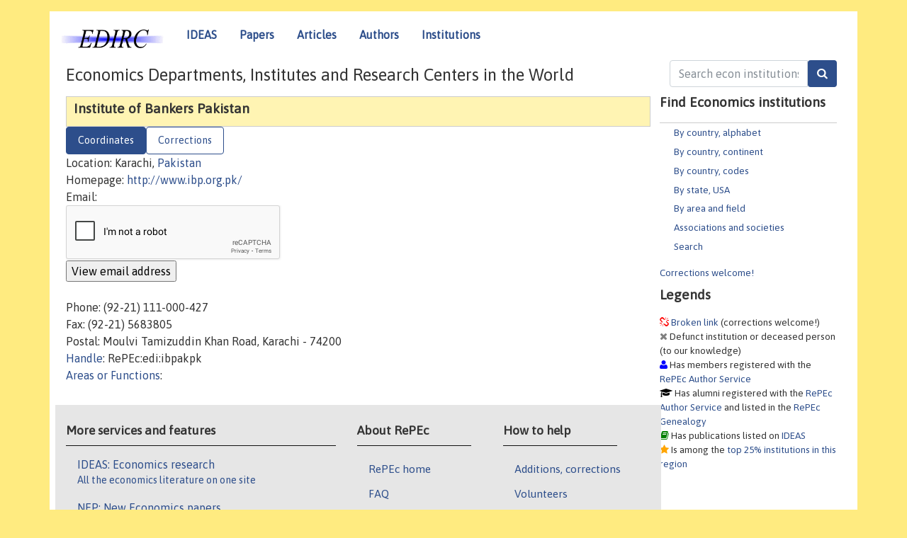

--- FILE ---
content_type: text/html; charset=utf-8
request_url: https://www.google.com/recaptcha/api2/anchor?ar=1&k=6LdQebIaAAAAACSKxvbloyrkQ_q-MqhOAGgD5PQV&co=aHR0cHM6Ly9lZGlyYy5yZXBlYy5vcmc6NDQz&hl=en&v=TkacYOdEJbdB_JjX802TMer9&size=normal&anchor-ms=20000&execute-ms=15000&cb=7sq08pbgdjjw
body_size: 46346
content:
<!DOCTYPE HTML><html dir="ltr" lang="en"><head><meta http-equiv="Content-Type" content="text/html; charset=UTF-8">
<meta http-equiv="X-UA-Compatible" content="IE=edge">
<title>reCAPTCHA</title>
<style type="text/css">
/* cyrillic-ext */
@font-face {
  font-family: 'Roboto';
  font-style: normal;
  font-weight: 400;
  src: url(//fonts.gstatic.com/s/roboto/v18/KFOmCnqEu92Fr1Mu72xKKTU1Kvnz.woff2) format('woff2');
  unicode-range: U+0460-052F, U+1C80-1C8A, U+20B4, U+2DE0-2DFF, U+A640-A69F, U+FE2E-FE2F;
}
/* cyrillic */
@font-face {
  font-family: 'Roboto';
  font-style: normal;
  font-weight: 400;
  src: url(//fonts.gstatic.com/s/roboto/v18/KFOmCnqEu92Fr1Mu5mxKKTU1Kvnz.woff2) format('woff2');
  unicode-range: U+0301, U+0400-045F, U+0490-0491, U+04B0-04B1, U+2116;
}
/* greek-ext */
@font-face {
  font-family: 'Roboto';
  font-style: normal;
  font-weight: 400;
  src: url(//fonts.gstatic.com/s/roboto/v18/KFOmCnqEu92Fr1Mu7mxKKTU1Kvnz.woff2) format('woff2');
  unicode-range: U+1F00-1FFF;
}
/* greek */
@font-face {
  font-family: 'Roboto';
  font-style: normal;
  font-weight: 400;
  src: url(//fonts.gstatic.com/s/roboto/v18/KFOmCnqEu92Fr1Mu4WxKKTU1Kvnz.woff2) format('woff2');
  unicode-range: U+0370-0377, U+037A-037F, U+0384-038A, U+038C, U+038E-03A1, U+03A3-03FF;
}
/* vietnamese */
@font-face {
  font-family: 'Roboto';
  font-style: normal;
  font-weight: 400;
  src: url(//fonts.gstatic.com/s/roboto/v18/KFOmCnqEu92Fr1Mu7WxKKTU1Kvnz.woff2) format('woff2');
  unicode-range: U+0102-0103, U+0110-0111, U+0128-0129, U+0168-0169, U+01A0-01A1, U+01AF-01B0, U+0300-0301, U+0303-0304, U+0308-0309, U+0323, U+0329, U+1EA0-1EF9, U+20AB;
}
/* latin-ext */
@font-face {
  font-family: 'Roboto';
  font-style: normal;
  font-weight: 400;
  src: url(//fonts.gstatic.com/s/roboto/v18/KFOmCnqEu92Fr1Mu7GxKKTU1Kvnz.woff2) format('woff2');
  unicode-range: U+0100-02BA, U+02BD-02C5, U+02C7-02CC, U+02CE-02D7, U+02DD-02FF, U+0304, U+0308, U+0329, U+1D00-1DBF, U+1E00-1E9F, U+1EF2-1EFF, U+2020, U+20A0-20AB, U+20AD-20C0, U+2113, U+2C60-2C7F, U+A720-A7FF;
}
/* latin */
@font-face {
  font-family: 'Roboto';
  font-style: normal;
  font-weight: 400;
  src: url(//fonts.gstatic.com/s/roboto/v18/KFOmCnqEu92Fr1Mu4mxKKTU1Kg.woff2) format('woff2');
  unicode-range: U+0000-00FF, U+0131, U+0152-0153, U+02BB-02BC, U+02C6, U+02DA, U+02DC, U+0304, U+0308, U+0329, U+2000-206F, U+20AC, U+2122, U+2191, U+2193, U+2212, U+2215, U+FEFF, U+FFFD;
}
/* cyrillic-ext */
@font-face {
  font-family: 'Roboto';
  font-style: normal;
  font-weight: 500;
  src: url(//fonts.gstatic.com/s/roboto/v18/KFOlCnqEu92Fr1MmEU9fCRc4AMP6lbBP.woff2) format('woff2');
  unicode-range: U+0460-052F, U+1C80-1C8A, U+20B4, U+2DE0-2DFF, U+A640-A69F, U+FE2E-FE2F;
}
/* cyrillic */
@font-face {
  font-family: 'Roboto';
  font-style: normal;
  font-weight: 500;
  src: url(//fonts.gstatic.com/s/roboto/v18/KFOlCnqEu92Fr1MmEU9fABc4AMP6lbBP.woff2) format('woff2');
  unicode-range: U+0301, U+0400-045F, U+0490-0491, U+04B0-04B1, U+2116;
}
/* greek-ext */
@font-face {
  font-family: 'Roboto';
  font-style: normal;
  font-weight: 500;
  src: url(//fonts.gstatic.com/s/roboto/v18/KFOlCnqEu92Fr1MmEU9fCBc4AMP6lbBP.woff2) format('woff2');
  unicode-range: U+1F00-1FFF;
}
/* greek */
@font-face {
  font-family: 'Roboto';
  font-style: normal;
  font-weight: 500;
  src: url(//fonts.gstatic.com/s/roboto/v18/KFOlCnqEu92Fr1MmEU9fBxc4AMP6lbBP.woff2) format('woff2');
  unicode-range: U+0370-0377, U+037A-037F, U+0384-038A, U+038C, U+038E-03A1, U+03A3-03FF;
}
/* vietnamese */
@font-face {
  font-family: 'Roboto';
  font-style: normal;
  font-weight: 500;
  src: url(//fonts.gstatic.com/s/roboto/v18/KFOlCnqEu92Fr1MmEU9fCxc4AMP6lbBP.woff2) format('woff2');
  unicode-range: U+0102-0103, U+0110-0111, U+0128-0129, U+0168-0169, U+01A0-01A1, U+01AF-01B0, U+0300-0301, U+0303-0304, U+0308-0309, U+0323, U+0329, U+1EA0-1EF9, U+20AB;
}
/* latin-ext */
@font-face {
  font-family: 'Roboto';
  font-style: normal;
  font-weight: 500;
  src: url(//fonts.gstatic.com/s/roboto/v18/KFOlCnqEu92Fr1MmEU9fChc4AMP6lbBP.woff2) format('woff2');
  unicode-range: U+0100-02BA, U+02BD-02C5, U+02C7-02CC, U+02CE-02D7, U+02DD-02FF, U+0304, U+0308, U+0329, U+1D00-1DBF, U+1E00-1E9F, U+1EF2-1EFF, U+2020, U+20A0-20AB, U+20AD-20C0, U+2113, U+2C60-2C7F, U+A720-A7FF;
}
/* latin */
@font-face {
  font-family: 'Roboto';
  font-style: normal;
  font-weight: 500;
  src: url(//fonts.gstatic.com/s/roboto/v18/KFOlCnqEu92Fr1MmEU9fBBc4AMP6lQ.woff2) format('woff2');
  unicode-range: U+0000-00FF, U+0131, U+0152-0153, U+02BB-02BC, U+02C6, U+02DA, U+02DC, U+0304, U+0308, U+0329, U+2000-206F, U+20AC, U+2122, U+2191, U+2193, U+2212, U+2215, U+FEFF, U+FFFD;
}
/* cyrillic-ext */
@font-face {
  font-family: 'Roboto';
  font-style: normal;
  font-weight: 900;
  src: url(//fonts.gstatic.com/s/roboto/v18/KFOlCnqEu92Fr1MmYUtfCRc4AMP6lbBP.woff2) format('woff2');
  unicode-range: U+0460-052F, U+1C80-1C8A, U+20B4, U+2DE0-2DFF, U+A640-A69F, U+FE2E-FE2F;
}
/* cyrillic */
@font-face {
  font-family: 'Roboto';
  font-style: normal;
  font-weight: 900;
  src: url(//fonts.gstatic.com/s/roboto/v18/KFOlCnqEu92Fr1MmYUtfABc4AMP6lbBP.woff2) format('woff2');
  unicode-range: U+0301, U+0400-045F, U+0490-0491, U+04B0-04B1, U+2116;
}
/* greek-ext */
@font-face {
  font-family: 'Roboto';
  font-style: normal;
  font-weight: 900;
  src: url(//fonts.gstatic.com/s/roboto/v18/KFOlCnqEu92Fr1MmYUtfCBc4AMP6lbBP.woff2) format('woff2');
  unicode-range: U+1F00-1FFF;
}
/* greek */
@font-face {
  font-family: 'Roboto';
  font-style: normal;
  font-weight: 900;
  src: url(//fonts.gstatic.com/s/roboto/v18/KFOlCnqEu92Fr1MmYUtfBxc4AMP6lbBP.woff2) format('woff2');
  unicode-range: U+0370-0377, U+037A-037F, U+0384-038A, U+038C, U+038E-03A1, U+03A3-03FF;
}
/* vietnamese */
@font-face {
  font-family: 'Roboto';
  font-style: normal;
  font-weight: 900;
  src: url(//fonts.gstatic.com/s/roboto/v18/KFOlCnqEu92Fr1MmYUtfCxc4AMP6lbBP.woff2) format('woff2');
  unicode-range: U+0102-0103, U+0110-0111, U+0128-0129, U+0168-0169, U+01A0-01A1, U+01AF-01B0, U+0300-0301, U+0303-0304, U+0308-0309, U+0323, U+0329, U+1EA0-1EF9, U+20AB;
}
/* latin-ext */
@font-face {
  font-family: 'Roboto';
  font-style: normal;
  font-weight: 900;
  src: url(//fonts.gstatic.com/s/roboto/v18/KFOlCnqEu92Fr1MmYUtfChc4AMP6lbBP.woff2) format('woff2');
  unicode-range: U+0100-02BA, U+02BD-02C5, U+02C7-02CC, U+02CE-02D7, U+02DD-02FF, U+0304, U+0308, U+0329, U+1D00-1DBF, U+1E00-1E9F, U+1EF2-1EFF, U+2020, U+20A0-20AB, U+20AD-20C0, U+2113, U+2C60-2C7F, U+A720-A7FF;
}
/* latin */
@font-face {
  font-family: 'Roboto';
  font-style: normal;
  font-weight: 900;
  src: url(//fonts.gstatic.com/s/roboto/v18/KFOlCnqEu92Fr1MmYUtfBBc4AMP6lQ.woff2) format('woff2');
  unicode-range: U+0000-00FF, U+0131, U+0152-0153, U+02BB-02BC, U+02C6, U+02DA, U+02DC, U+0304, U+0308, U+0329, U+2000-206F, U+20AC, U+2122, U+2191, U+2193, U+2212, U+2215, U+FEFF, U+FFFD;
}

</style>
<link rel="stylesheet" type="text/css" href="https://www.gstatic.com/recaptcha/releases/TkacYOdEJbdB_JjX802TMer9/styles__ltr.css">
<script nonce="IWf7Z8PQsTwi3WC_LgEq7A" type="text/javascript">window['__recaptcha_api'] = 'https://www.google.com/recaptcha/api2/';</script>
<script type="text/javascript" src="https://www.gstatic.com/recaptcha/releases/TkacYOdEJbdB_JjX802TMer9/recaptcha__en.js" nonce="IWf7Z8PQsTwi3WC_LgEq7A">
      
    </script></head>
<body><div id="rc-anchor-alert" class="rc-anchor-alert"></div>
<input type="hidden" id="recaptcha-token" value="[base64]">
<script type="text/javascript" nonce="IWf7Z8PQsTwi3WC_LgEq7A">
      recaptcha.anchor.Main.init("[\x22ainput\x22,[\x22bgdata\x22,\x22\x22,\[base64]/[base64]/[base64]/[base64]/[base64]/[base64]/[base64]/[base64]/[base64]/[base64]/[base64]/[base64]/[base64]/[base64]\\u003d\x22,\[base64]\x22,\x22UQbCq8K+VHnDp1gmV8KLU8Oow5UEw45yCjF3wrJ1w689cMO4D8Kpwq9oCsO9w6fCpsK9LS50w75lw5LDrjN3w67Di8K0HQjDkMKGw44FPcOtHMKxwqfDlcOeM8OIVSxwwq4oLsOHfsKqw5rDuQR9wohiMSZJwp7Dh8KHIsOJwowYw5TDl8OZwp/CiwJML8KgYcOvPhHDnkvCrsOAwoDDs8Klwr7Ds8OmGH55wo5nRCFuWsOpdhzChcO1cMK+UsKLw4bCqnLDiQoIwoZ0w6Z4wrzDuW9CDsOewpXDi0tIw4ZJAMK6wofCnsOgw6ZtOsKmNDN+wrvDqcKRTcK/[base64]/Ct8KywozDksOVwpLCgSvCnsOKLjLCrR4XBkdKwpvDlcOUHMK8GMKhFnHDsMKCw7UfWMKuBk9rWcKFT8KnQCfCl3DDjsOmwqHDncO9bMOawp7DvMKJw7DDh0I4w4Ydw7YsPW44cRRZwrXDtlTCgHLCtBzDvD/DpHfDrCXDuMOAw4IPCWLCgWJrBsOmwpcVwqbDqcK/wrAVw7sbHMOoIcKCwp59GsKQwrDCucKpw6NBw7Vqw7kxwrJRFMOIwqZUHw/Cl0c9w7fDkBzCisO6wosqGGHCsiZOwqpkwqMfG8O1cMOswoofw4Zew4BEwp5CcHbDtCbCiTHDvFVxw4/DqcK5TMOiw43Dk8K2wpbDrsKbwr3Du8Kow7DDk8OWDWF1T1Z9wpzCgAprSMKDIMOuCcKdwoEfwqzDiTxzwpU2wp1dwrNUeWYhw5YSX3whBMKVB8OAImURw7HDtMO4w4DDkg4ffsOOQjTCpsOgDcKXeWnCvsOWwogSJMONcsKUw6ImXcOQb8K9w5Uww49Lwo/[base64]/Dp1HCpWrClcOsfyducCEDw7vDiUN6IcK+wqREwrYowrvDjk/DpcOyM8KKd8KLO8OQwrUzwpgJS08GPHVBwoEYw5kfw6M3VA/DkcKmTcONw4hSwrDCl8Klw6PCh0hUwqzCs8K9OMKkwqvCicKvBUrChUDDuMKvwr/[base64]/DvCbDkWvDhwLCocKJw4o5w6vCiGxRRlfDu8OqRMKNwppiUWnCqsKUGiMtwps/PDAeIlwGw6HCisOUwr5Vwr7Ct8OoM8OjJsKEBiPDocKBc8OwXcOiw4xwUg7Cg8OeN8OECcKnwqpqHBEjw6TDtXcURMOkwpjDoMKzwqJvw4fCtRxbKWFgLcKgB8Kyw4Eswq0tRMKxMGFEwrHCpF/DtlHCj8KWw5LCvMKdwrINw6pQDsOiwoDCtMK0V1/Cnh5zwoTDlXtlw70ffsOUVMKydCA1wppfRMOIwojCrMKvGcO3DsK0wqxvf3HCn8KQFMK8aMKcCEB9wqFuw4wLeMKiwr7CosOswo5uD8K4NWgaw7Mjw7LCvErDhMKrwo0ZwpXDksK/FcOtKcKkZxNewoxVMDbDtMKbBVB2w7vCvMKSd8OzIzfCgHXCvmMaTMKvSMOeTsOmAcO4X8OONMKTw7zCjzXDhkbDhcKQTW7CoH/ClcKbeMKDwrvDlcOWw7Ukw6vDvlBXRC3CvMOKw7TCghXDsMKcw4w6IsK/U8O1WMKOwqZhw4fDgjbDrXDCri7Dpi/Ds0jDocOfw7xgw6HCnMODwrRQwrtIwroTw4YIw7rDrsKwcxLDqB3CkS7DhcOqQcO7B8K9MMOGdcOyGMKEKCBMQwPCtMKuDcKawocWM01xGcKywq5ScsK2GcOSMcOmwqXClcOHwoINWMOEDgHCtCzCpX/[base64]/CjsOgwpDCjRDCtMOGYcKDHCzCsR/CiXTDisOCBkttwq3Dm8OMw7F6bgVowp3DlVLDusK/VxHClsOyw6zCsMKywqXCoMKOwpEuwonCiWnCuDnCjXDDvcKENjzDscKPL8OYdcOWDnllw7jCk2vDoyEkw6rCt8OSwqZ6CMKkDA5/LsKjw7MIwpXCoMKPAsK1dzxrwoHDnkfDiHgdBgDDiMOnwr5vw7pSwpnCv1vCnMOPWsOmwpYNJ8O/L8KKw7DDl34VAsOxdXTCuj/DoxkkYsOHw4zDik0HWsK+wo1iBsOdWBbCkMKMHsKJScKgOwLCo8O1O8ORAzkgbnbDgMK4JMKdwolnOzVbw60PAsK8w5fDqsO3PcKnwoN1UnvDg2PCslNTCMKkAsOQw43CsTrDq8KNCMKAB2XCpcOMFx4xIiLDnXDCj8OXw6vCrQbDqkclw7xNYlwFD0VkXcKswq/DpjvCijnDqsO0w4IawqAowrwua8Kdb8OAw7htMBcrTmjDuVoFaMO0wpx9wrDDsMOXC8KNw5jCgsOXwqLDj8KpDsOfw7dIfMO+w57Cv8OMw6DCqcO8w70SVMOfXsOtwpfClsKRwo4cwpnDhsOLGScuFUVow7R+ZUQ/w44cw58ETVjCjMKNw5tKwpN9TibDmMOwYBXCpT4Jwq3CmMKDQzXDvQglwoPDmMKfw6bDvMKPwp8MwqFPOkcLD8OSw6XDpVDCu3JLGQ/Dq8O1dMOcwqDCjMKew6bCkMOaw6rCuR9JwqQGAMKsTMOVw5rCgFMAwqElfMKcKcOewo3Du8OUwptVIsKEwpBRAcK4bU18w7TCtMO/wqHDkg99Y1dvCcKCw5zDuwBww5Y1eMOYwq1PQsKPw73CojsTw51AwrUmw4Q+w43CnEHCl8OnNjTCp13Dl8OzDgDCjMOueFnChsOMeFwiwo7CrnbDncKNVsK0bTrClsKiw7/DuMK3wrjDmmNGaGhGHsK3LHUKwrB/[base64]/Dr8OSw7Jlw4Abw5fColLDkjpdO8OKw4PCtcKoNghdasK+wrdLwqjCp2XCocKdE0xJw6JkwpJtTcKDbA0cfcO8dsOhw7nCqwJVwqtWwoXDpHgEwrw4wr7DucK/Q8OSw5HDhCQ/wrZXaG0vwrDDkcOkw7rDiMKCAHTDnkfDjsOcXA9rKX/[base64]/XgPCoGjCmXl+ZMOaSivDjsKwdMKBem7DhcOhMsO2cGLDjMOaWDvDtA/DkMOiTsKyPwHDrMKbY141cXZPYcOLOi1Kw6VUaMK4w6FCwo7Ck3ALwpbDkMK9w4fDpsK0TsKbbGAcYTEva3zCu8O5BhheV8KdKwfCiMKVwqHDs3odwrzDi8OWQgc4wp4mK8KcZcKTbQnCucK/w70RGHrDjcOUaMKHwo4Owp3CgQbCmDXDvStqw5UGwonDv8Orwoo0KnTDlcOMwpDDpxxuwrjDqsKRG8KOw6nDpRzDl8O5wrbCsMO/woDDjcObw7HDq0/DlMK1w4NEZBplwqvCvsKOw47DrQw0HQPCo3RgfcKxasOGw5HDicOpwoNGwrxAJ8KKdGnCtgPDqBrCp8KSP8O0w51FMcOBZMOHwrjCl8OKIsOUScKKw7rCvGIcCMK2KRDCj0fCtVjCikZuw7EPAUjDmcK5wpPDr8KZeMKRIMKcasKLbMKVXnp/[base64]/DlinDoMOnw4vDmVLCj8KtwrEYWH7CvsKYIcKvbkZew5c4wqPDgcKYwoDCgMKbw5F+WMOOw5xbV8OtYmw6OTPCslfDlGfDi8KZwq/DtsK0wpfCqFxlFMOOGhDDlcKDw6BxZkPCmlPDnwHCpcKNwqrDusObw4hPDFTCrAnCrW1nLMKbw7zDjQnCljvCqWNSQcOdwp4IdC4iAMKnwrkNw6jCssOrw5Rwwr/Dh3oTwojCmTrDocKBwrd2Y23CggjDn3nCnQvDpcO7w4FOwrnCinRkAMKgXT7DngYuEy/CmxbDk8Ocw4nCuMOrwp7DggXCtAMLRcOmwrzDlMOtcsKRwqBOw4jDlMOGw7Z1wrJJw5loFsKmwqhEVsOFw6s8w7xuacKLw5tsw47DtHtfwo/[base64]/w6/CrsKwJ05bwrlRNx/CvAnDk8OXw5kWwoRkw5vDunTDjMOOw5/Dj8O5fl8nw5DCo07Cr8O5AhnDn8O/YcKWwq/[base64]/CsC8qVcKjPsOmbFwZwrzDv8KATcOrw4NBKVvDpWJ2ekXDpsO2w53DoSLCvzrDhE/[base64]/DqF3Dh8K/w75yeEvDqsKPwp3Dp8KXwp7CssOOw5p0UMKCYE4IwpbCnsOmbCPCi3RjRcK0ekDDmMKNwpJOSsKWw6d0woXChMO0GQs1w7/Cn8K4JmIPw4zDhibDqlPDs8OzGsOxeQcMw5nDuQ7DvyDCrBRQw7ZfEMOwwrHDlwFPw7Z9wox1GMOFwrQrQj/DoBTCiMOlwpx7ccK2w6dIwrA4wqxjw6xxwrw3w4HDjcONC1nCnXd3w6kUwp7DolrDi29ww7lIwoZYw7cywqLDpzwvScK6RMOtw4HCiMO3w41NwqbDosOnwqPDr2F5wqdxwrzDtSzDoizDrgPCtCPClsKzw4/CgsOgQXpZw6wmwqHDgFXCn8KuwrvDjjleIRvDgMOeQ1UlIcKDaSYUwoTCoRnCv8KaGF/DucOkJ8O9w5bCmsO9w6vDkMKjw7HCoFZew6EPLsKtwpwfwrJrwprCgQrDjcKaVgPCrMOTW1PDnMOsUSBlAsOwbsKrw4vCgMOgw7vDvW4KN1zDgcKxwrwgwr/DhFjCncKWwrPCpMKswosFwqXDq8KQG37Dnw5oUGDDmiIGw7ZTJEDDtgjCosKzQCDDusKBwrogLzpqM8OVMsKfw7jDmsOMwrbClkReF2rCk8KlFcOfwotcR0rCgMKewpfCpx42aSfDrMObesK6wp7CiBxtwrVdwqLCrcOKd8K2w6/CoF7CixEjw7TCgjx+wpbDo8KdwpDCocKTQsO/[base64]/Ch1fDh0XCvsO7ShfDt8KtwrnDi2IrwpZHw4LCiEnCqMOTMsK1w6bDlsK/w77CvDVlwrnCu0crwofCoMOSwonCsntAwoXDsUnCm8K9AcKewr/[base64]/[base64]/[base64]/DqMKFw6Z4QmJKwpfChWfClsKKI1gifsOOTAcUw6rDrcOew6PDuBxywqU+w7tOwpbDucKhCBAgw5zDkMKuUsOTw5QeOR3CvsOHOAQxw4xca8Kfwr3DhzvCrw/CucOHHGvDgMO3w6nDpsOSQmrCncOsw7wHamzCi8K9wphyw4LClRNTfWHCmw7ChsOWUyrCs8KFMXlcOsKxA8OcPsOdwqVWw63DnRh4I8KVMcOZLcKmL8OMdTnDu0vCgUfDvcOWJsOyG8KXw7t9WsKDb8OTwpAKw58gAVpIaMOnK23CuMKmwpjCucKjwr/CncK2MsKeQsKRLcO1BMOkwrZ2wqTClxDCnG9VS1XCqsOVahrDgnFYdnHCkWQjwoZPEcKpehPCuhRSw6IywobCuULDuMOxw7Ihw4cKw50DJy/DssOKwqFAW10BwpXCrynClsOYLsOzX8KuwrfCpitQJSZccgrCqFnDvR7Dq0XDmnYxfSIic8KLKxzCn2/Cp2XDvsKJw7vDp8O+NMKJwpU6H8O6HcO1wpTCmmbChQ5vbMKcw780XX5TbHEUGMOrZnLCrcOlw68iw4Z1w6ZaKg3DlCLCqMOjw5HDql5UwpfChHx8w4PDij/DggAmKQTDkcKNw4nCrsKqw714w5/Dn07CrMOew7jDqmrCjgbDtcK2eiAwPcOgw4ACwofCnnsTw5hpwrViK8OXw6kyEifChcKNwo9KwqMTfcO8H8Krwqpqwroaw6lhw63CkRHDhcOwTTTDkCRXw5zDssOHw7x6KnjDlcKYw4NSwox/bmHCmHBSw7rCjm4qwpspw5rCkDbDvMKMXSYgw6UiwpppZ8Oww4kGw7PDvMO0UwoefhkyQhMoNR7DnMORH1Ngw6PDocO1w6bCkMKww5Zkwr/CpMKww6LDtsOLIFhzw7dVDsOuw6vDthXCv8KnwrM9w5tUIcOhUsOHTDzCvsKSwo3DsxYQfyVnw4sHXMKowqPDuMO5flp+w4lWAcODc0vDgcKnwpprLsOufl3Dh8KNI8KHbnlzVcOMPQYADyEYwqbDiMOYHMO7wp4HZCvCgknCosK/[base64]/DssKgwrPDm2oxw7bCm8KLwoE7HsOzasKjw4sVw5Nfw4HDr8OtwogID3pgTMKFCz8Rw6dEwrlpYAdBUhDCklDCp8KRwqBBJTYNwrXCtcOAw5gGw7zChMOkwq84R8OubWnDiE4jFHbDil7Dm8Ohwr8lwrtSPTlGw4PDjwllRnV2YsOJw5/DrADCk8O9JMKZUgNKeH3CnlnCr8Opw43DnTPClMKSTsKvw7oLw77DusOMw4J/FcO3A8Otw6rCvBh3AwPCnQXCoW3CgcKOXsOsfws0woVuK1PCqcKKCMKdw6sjwrQCw68SwqPDm8KVw47Dk2cMF2rDsMO2w7LDi8KKwrnDjAxbwogTw7nDi2HCn8O5dMK7woHDp8KPR8KqeWUvTcOZwovDixHDqsOeQsKAw70owo8ZwpLCvcOzw7/[base64]/[base64]/w5Ixw4V1YsK0LU3DucKJOcOkAWVYwrfDvz/CicO/w7d4w5NUYMOAw4JWw5JowrjDk8OUwqcXOl1zwqrDvsOiJcOIZC7CpmxowoLCqcK5w7USDAEow5TDpsOwQDdcwrPCuMKkXcOpw7/DsX96W07CmcOKbcKQw5PDuTrCpMO0wqbCv8OibXBaasKzwr8pwrzCmMKAwr3ChzXDjcOvwp4sbMOCwoNpBsK/[base64]/[base64]/wps6YHfDn0/Dsj83w5IJw4xHw4/[base64]/w5IGw5jCiTjDhMKoYMKBwq9Tw40bw4txH8KdaUTDvRh0wobCh8OeZ2XDvxZuwrYrMsOZw7fCnVTCq8OcMybDjsKBAFvCm8ODYTvDnDvCukV5aMORwr4OwrfCkybDtsKtw7/DssKsRMKew6gzwqDCs8KXwr5fwqXCjcOyYsKbw7sUX8K/Z0RfwqDCgMKFw7s+MkLDrEXCpwAzVgYTw6TCtcOsw5DCssKfWcKhw6bDlkkdNcKkw6tjwoHCh8OqeBDCu8KBw7bCrgM/w4TChGBJwocFB8Kmw5siG8OhTcKtLMKWBMOLw4LDhzvDqMOzTkgSPkLDksO0VsOLPmA+azInw6B0w7lEWsOCw608RFFTD8ORTcO0w6vDom/CvsOSwqDDsSfCpTTDuMKzRsO2woxhccKsZsKcQj7DisOIwp7Di0V1wpPDjcKLeT/DocO8wqbCkBPDu8KAemV2w69gPMObwqU/w5HCuBrDjyoCW8O8woMtEcKGTXHCnhtjw6nCl8O9AMKrwoPDi0jDm8OTOjXCgwXCqMO5FsOlUsO7wrTDosKbPMKuwofCp8Ktw5/Crl/DqsOML3VIQGrCvFQ9woo/[base64]/N07DscOwU8KXEsO5w7Iuw7ZAw4pbPD/CmxHCoQbDjcKvFmMyVSHCmHdzwq4vbhvCusOlYRo/FsK8w7J1w5DClEDDlsK6w5Ztw4HDoMOgwpNuLcOdwo5Hw4jDhcKtemLCkG/DicOlwr15ZDTChcO5GyvDmsOcE8KcUT5EXMKwwpfDlsKfalbDsMO+wrw1W2vCvcO3MgfCmcKTbFvDkMK3wo91wp/DpFDDuXFAw7kcMcOwwoRvw4p8MMORW1dLTmk/SsKcaD0sMsOwwp5RCQXChUrClwopaR4kw53CusO/RcKww5VAJMO8wqASSkvCk0TCgTdjwphDwqLCriXCisOqw4bDkF7Du2jCmzYzGsOBSsKOwpcIR1fDhMKOPcOfwpXCjihzw4fDoMKxIiBYwrJ8ZMKww70Owo3DoiPCpG/DkUrDk1kGw55Ff0nCjnfDpcKew7VRaxzDs8K4ZjQpwpPDosOZw7LDnhRnbcK9wrZzw6kfbcOQFMKNdMKawp0PFsOLA8KrS8OhwoDCi8OPQBUNKj1wLllxwrl8wqvDu8Kuf8OpWAjDgcKkREgnBcOzW8KPw6zCjsOFNUIjw5fDrQnDhUPDv8OCwobDikZcw68pdh/Ch37CmsKXwrxbcxwMGUDDp0XCuS3CvsKpUMKswrjCiScPwqTCqcKgEsKJUcOqw5dGTcO/Dn0OMsOBwrxFAglcL8ORw7ZXEVtpw7zDhUgdwpjDp8KPEMOOFX/Dv2cmRmHCljBXYMO0Y8KDLMOGw63DjcKdMxsOdMKPThfDpsKewoJjTkgwVsO1MRlHw6vCjMKFa8OxXMKEw7zCvsOyKsKzQcKWw4bCp8OnwpJlw5DCozIFdgZHUcK5dsKCRGXDjcOMw6xTLDgyw6jDlsKhfcK2c1/CtsOUNyBVwqEFE8KlHcKKwroFw4MjEcOlw5ptw5kRwqHDg8OOIHMvOsOfWzfCmF/Cj8ODwrBgwoxKwoshw63Cr8OOw5PCjCXDnRfDvsO3ZsKIGRJIdGXDigjDtMKVFXFbYjd0O0/Cgw5dWXgNw5/Cj8KjIMK1BwoOw4fDhXjChVTCp8O8wrfCqBEtcMOpwpIRSsKxXgjCmnLDtMKewqpTwprDsWvCgsKvSkc/wqXCm8K5T8OoR8OowpDDimXCj0ITUmrCg8OhwprDl8KIECnCi8OLwo7DtF90XTbDrcOHRcOjEC3DlMKJCsOPNwLDucODXsOQRBXDusO8E8Ozw6Nzwqx+wqPDtMOcM8KCw7kew7hsc1HClMO5QcKDwo7CiMKFwoh7w4jDksK9IH5KwpXCg8ORw5xKw73CpcO2w5wUwo/[base64]/JMK0w7rCt8KJwrYuw7NVMMKLM8OJw7gAwpnDm8K5EgoET3rCmMOkwp9MVcKNw6jDmm5fw5fDohDCicKzVcKEw6NlXns2Ji1kwrYfSQDDvcOWBMOvdcKBcMK5wrPDncOjcVdMHynCncOUU1PDnGLDpyArw70BKMO1woR/[base64]/woZcF8Klc8O3XFNVw7/DhcKEcht1eyjCosOGAyDDocOdMx1xZh8Kw5RdDHHCtMK0bcKqwo9mwoDDv8K1ZWvCiFslbHILf8O5w4DDlQXCuMOxw5xkcFNkw5xhX8OVM8OBw487HWA4VMKfwrI+H3tMZQ7DoATDgMOXOcOuw6EIw6N/QMOww5o+cMO9w5sHFm7CisKacsOowp7Dq8OswqfDkS7Cq8OiwoxKK8OvC8OIRFrDnGjDmsKuahLDjcKyZMOIG0XClcO0Gxk3wo3Dn8KRJ8OFEULCozrDu8K6wovChxkTeUI+wrcZwqERw6/CpUTDhcKxwrfDuTwkD1kzw44FBCM+YT7CvMKJLsOwG2BpAhbDo8KYHnvDhMKJM2bDgcOCO8OZwpUlwqIqVQ3DssKmwqTDo8OGw6vDvcK9w5zDnsOyw5zCqcKXSMKVMijCnzHCksOgT8K/wqkTSHRWMRPCpxQ4ej7Chi9+wrNlUlZQcsKmwp7DoMOdwpXCpWjDiGPCgXUiasOgUMKLwq1hF2DCgm1/w4dJwozCtSBxwqbCinDDin0ddDHDiS3DjRYiw58zRcK+KsKQAV7DvsOXwrPCtsKuwoTDkcOwKcK7OcOZwq5GwrnClMKAwqo7wpvDosOTKiDCsQsfwr/DkjbCnUbCpsKJwqMawoTCvVrClCpgCcK+w7fDnMOyIADCtsO3wrUVw7DCpiPCm8O8VMOTwrbDkcKiwpdyBMOwPsO+w4HDiALCr8OEwoHCqHTDnxUsIsOWfcKsBMOiw7Bhw7LDtCUrTcOww6rClU9kN8OewojDg8O8CsKCw5/DtsKZw4ZrQk1WwrIvP8Kww5jDngI+w6XDtk7Dri/DvMKvwp4KYcKcw4JKEggYw5rDsio9VUUZAMOVfcOkKVbCqnDDpVcPBUZXwqnDkSUcB8OSUsOgSAHCkmN/[base64]/[base64]/CncKtw5XDohh9e8KQf8ObGQ7CtC/DksKKwo5lbsK5w4cNS8OCw7d/[base64]/DmSPCoMK6wqg+wpMzLjRkfsKTwoIVw6Rvw4UuWgQGVsK1wrpQw6TDt8OQLMO0QFF/b8O7PB1QaTDDk8OVFMOKA8KyVMKPw6fCmcOww4YCw7INwqPChnZnTkBUwrTDucKNwpFEw58DXCMow7vCsWnCr8OpRGLCh8O7wr/CgBbDqE7Dt8K0AMO6bsOBXsKFwrlDwq1+NFbDksOEaMOQSjMPAcOfEcOvw7zDvcKxw4VZOXnCksOYw6p3Y8KQwqDDhG/DihFzwqdzwo8uwrTDlQ1Kw77DkyvDhsOGfQ5QEG5Sw6rDu0ttwolNaQoNch1OwpdPw7XCgDbDnRzDkF49w5Zrwr4Xw6gIScKIJhrDkVrDjsOvwqNBFxRUw6XCqB4Td8OQbMKcFsO9EnoMF8OvFwt5w6EMwo9iCMKDwqnClcOBQcK7w7fCp1dSOHnCp1rDhsK+VG/DqsO/SCtiZ8OJwrstZxvDpl/DpCHCksOFUXXChMOhw7oHBBZABkTDmVvDiMOkDTNBw5NTInXCvcK8w4pEw6w7ZcOYw5oIwo3CgMOjw4QPEWhFU1DDusKPEA7CpMKWw53CnMK1w6gDCsOme15MUCDCl8OMwohxNCLCucK9wolYaR1jwrFuGkLCpD7CqksEw6TDi0XChcK/[base64]/CtcOONRk5UcK3Z8Ktw5cAw6vDuMO6w4NPOXcUIlpBS8OKbcKAXMOFBhnDllvDlGvCkF5UDgUhwr9NHFHDgng/D8KhwqgNTcKMw4RPwrRkwofCncK5wqHDjR/DiUPCqAhew4RJwpbDg8OEw5TCugYnwqLDi07CuMKmw5M/w6nCi2nCjxUOXWMeHSPDmMKlw6Vtw7/ChSnCusOewqgiw6HDrMKDE8K5IcOUFxrCq3V/w7nCqcKgwonDu8OcQcOuCDlAw7VfH2zDscOBwolyw5zDpn/DklPCr8OmJcOQwoBawo9mQEPCu1rDgghNLznCsn7Do8OCGC7CjwJ8w5HCm8Oow7TCi3B9w4tnNWLCpQNYw4vDh8OhOMOTUAs/KX3CpgPCl8OAwqfCnsOPw47Cp8KNwolWwrDCt8ODXxAewplhwqTCtGLDh8K/[base64]/DjhIewoghccKKwqEAFMKbwoctw6dZTsKzWmw8JMKHXsKESUQIw4AneHfDu8O5D8K9w4fClBjDoEXCrcOdwpDDqAJyOMOAw5XDt8OvV8ORw7AhwoXDmsKKX8KwV8KMw7fDicODZX8bwqB7I8KjNcKtw7/ChcKNSSB/d8OXd8Ktw5RQw6jDn8O8JcO9TMKzLlDDvcKPwppVasKjHTRwEsODw4VJwqoRUsOoPsOVw5hwwq0Ww4HDqsObcxPDocOVwp0QLzXDvsO9VsO4dlrClEfCs8OgZHE7IsKXEsKfRhIkYcKFKcOUCMKvIcOHGg4CBlkfV8OuBiA/[base64]/[base64]/[base64]/CuyUbw77Ch14rRh/Dk1QBw4DCpUrDlBg+XgnDpQR+V8Kfw5o7CUvCosO6csOZwp3CjsKDworCoMKYwpBEwppzwq/[base64]/D0s8RHA5wqQ+IxJCwqrChgZdKHrCng3DtcO2w75tw7bCksK3GMOYw4ckwqPCs0pYwo3DmF3Crgx/[base64]/CjsKIJEt7QsKOGsO2VyjDhx/Dk8Ogwokpwo58wr/Ct0kmMn7CrsK1wr/DjsK/w77DsAEyHV4bw4snwrHCkGdrSVfCq3fDoMOcw7fCjTvDgcK5VHjCqMK7GBPDlcOmw6E/[base64]/DjgHCtsOpPy/Dn8KUX3dzwpXDocKow6AawobCuhbCgcOMw4sbwp3ClcKAHcKEw50RS0QHKW/DjsOvNcKIwqrCoFrDqMKmwpjCjcKbwpjDixMkACLCvAPCulUkNQ4FwoIoT8KBMWlNw7rCnD3Ct07Cu8K3W8OswrQjAsOXwq/DujvDrhRewqvDusK/[base64]/DlsOQE8KDwq8DUkfCgBDDrsK5wqPDpw88wrx2C8OzwrjDhMKyXMOBw4lxw5XChXcSMQQkEXAOHFfCjsOWwq1EX2jDpMKXOwHCm0x+wq/DiMKzwpvDisKpThpXDDReGnsHbGrDgMOdBQsawpLDsgXDrMK5EH5Pw7c0wpRdwrjCisKAw4RfV1tWD8KITAMNw7kuUMKWJifClsOow6ZLwrvDnsOCasK8wq/CsmzCs31lw5PDocO1w6/[base64]/wrRGwrNEw7bCshcTLsOcdsKqIAHCmnfComc/[base64]/CiywJGQ0Fw5QRbDYSUsKbwrUvwqzCnsO/[base64]/wrIjYMOGB3VWw5vDvcKLw7hsw73Drl3CvcOFLzI6SCg9w5gkesKXw7nDkCMXw7LCvi4kYT/DuMOdw7fCo8O9wqQcwqHDnANPwp7ChMOkNcKjwqRMwpDCnTTCo8KTKS1wG8KFwrgRSXIEw5U/PWgkO8K9WsKww5zCgMOyDhhgGD8fecKLw5N7w7NvPBvDjFMywpnDp3YFw6UAw6XCtUIYWl7Ch8OEw4R9P8OuwoPCjXfDlcOhwqrDrMOnXsOBw6/CqB5swoVEesKdw7vDnsOROk4Cw5XDuD3CgMK3NTHDlMODwofDq8OFw63DrSfDgMKGw6LCrXVEOxYXRxwyCMOpHWwETSZxKQLCkG/[base64]/wpxQw43CoHYawqzDicO/w7DDjsOAPsKcwqbDhV10IcO/wpVpwrpbwo1tFWURMW4BEcKKwp/Dm8KmM8ONwqHCvzAEw5nCiB0Mwr5ew55sw6IhS8O4J8OtwqlLSMO+wq8CYjpUwr4GHkVXw5wCO8OswpHDhBLDj8KmwqnCoHbCnA/[base64]/[base64]/CpmvDjSfCqg7DlmVBwrITw7/Dux/ClyAIw7JBw4fClEjDj8O5bgLCm3nDjMOxwoLDksKoDE3DqsKvwrItwrDDpcO5w4nDiTtVFTQDw4l/w74rCT3CtxkVw6HCpMOTCBIhO8KewoDCjHEsw75efcO2wogwGG/Dtl/DsMOURsKufE1MPsOWwqdvwqLClx1mKC8dJgJBwqvDuk1hwoYWwp96Z0zDicOUwoLCiAE9ecKWP8KkwrIqHUJDwpY9B8KYXcKdYHdpER/DssOtwoHCu8KAYcOcw6XCkWwJw6fDosKYZMKYwokrwqnDpgdcwr/Ck8OndsOeOsKQwpTClsKMGcOwwp5Fw6LDjcKNP2sDwp7CpTxnw54AbGwYwovCqS3CrGfCvsKJRTnDhcKALV8yciItwq4GKx8Xf8OyUkphClI/MB9kJMKHNcOwDcKbBsK6wqRpIcOGOMO2cHjDiMO5JQ7CgS3DoMKAbsOLe3xaa8KIcwvClsOqP8Ogw4RXYcO8TGDCnH1zZcOEwqnDln3DiMK7BAwrBRvCqW5Lw7Uxd8Kyw47DmhR0wrg4wobDikTClnnCoEzDhsKhwpwUG8KBBsKhw4J1wobDrTPDrsKRwp/[base64]/Di8KPR2TClAHCjV4mwq3CsMKwwr8ww6/Cn8OQHMKRwqXDiMKOwrlZKcK0w6HDl0HDk0nDsT7ChTnDlcOHbMKzw4DDqsOQwqXDpsO/w43DuGrCqcORHsOWaTrCiMOoLcOfw60HAkl8IsOWZsKJXiQWcUvDosKZwo7CosO2wqQtw4EBGnTDmGHDvk3DtcOpwqXDhlMKw51cVTkuw5jDrTTDqBdgGn7DuzB+w67DsyTClsKpwqrDlBXCiMKyw6Rlw5QJwrhfwpbCjcOtw4/CohNGEkdbagEMwrbDq8OXworCiMKLw5vDlh3Cty4RThtoEsK8NnrDowYMw6vDm8KhBcOZwrxwM8KIwqXCn8KWwo4Dw7vDucOww7PDlcKCScOYXBLDnMKgw6jDoGDDuCbDsMOowqfDpiAOw7oMwq0awqXDg8OLbjdlTgfDmsKPNTXCv8KEw5nDnXopw7rDm3DDlMKlwq/CqGHCjy0oLnYEwq3Dt2DCi2tMV8O4wpsFATjCsTwKVMKLw6vDuWdYwq3ClsO6agHCk0DDtcKqcsO+R0HCnsOYOxgZRnMhLGtDwqPDtRfCnh9Qw7bCsgDCqmpbO8KlwojDm03DnFUBw5vCksOZGinCksOnYcOufVUmTznDvxJkwq0Cwp7DtVLDqSQHwq/DqMKyT8KrH8KOw4fDucKTw6Z+BMOiMMKDfGjCiyDDq19wKBzCtsK0woNiLFRgw7jDu1QpfCDCumwfNcKQXnxyw6bCpB/Ck0o/w55ewolyJhvDmsK7J1MtKzBaw7DDgTx1wrfDvMKnWyvCj8KCw6nDtWfCkWTCt8KkwrzCh8Kcw6kcccK/wrrCoF3CoX/[base64]/[base64]/DuGLCr8OdwpLCrMKuJMOEwpbDmMOKc3zDkGzDqXvDkMOQIsOKwoTDucKnw7XDocK6BSRMwr8JwrvDtH9CwpTCt8O/w5w+w4VqwpPCv8KCYj/[base64]/[base64]/CsWvDjGLChsOzK8Kzcw4gEWLDjcKiw4UiIwjCisOkw7zDisKpwpk6acKewrVwYcKYa8OkfMO8w4/Dn8KQFyzDrQtRF3Mvwpk8S8O7VDx/U8Okwo/DncOQwo8gIMOow4HDohMLwqPCp8ODwrXDr8KRwqdXw5fDinHDkyXDpsOJworCjsK7wrXCj8KHw5PCt8KPZD0qHMKfwotewoMAFDTCqifDosKqwqnDicKUOsKAwoPDnsOqCV12VDF3D8KPXcOHwoLDhTPDlUJRwpvDm8OEwoLDlSrCpm/DkAPDsXHCqn9Ww7Ukwp9QwoxDwpTChD4Ww6INw7fCs8O/P8K3woYmWMKUw4PDgUrClGZnaVwNKMOCbU7CgsK4w4dCXSjCqsKRHcO3PjlowohTbV5OHQQQwoR6cWQSw4cAw41ZZMOvwoxyWcO4wrfCll9ZTcKmwq7ClMOfTcO1TcOUcl7DlcKJwoYKw5p0wox6Y8Oqw61Gw6fCn8KSM8KFKh/CpMKGwqvDmcOfT8KfHcOEw7AEwpwGbkcmworDssOcwpjCgzjDh8O8wqFOw4TDtGXDnDJsB8Ohw7XDkDN/Mm3CunYvHMK5BsKnAcKWNW3DtDV+wqDCuMOwNnvCvHYdeMOvAsK7woQfQ1vDnQ9swo3Dni5WwrXCnxIEbcKUF8OkDnPDqsO+wrbDr3/Dn3cYWMO0w53DlcObNRrCssOOCcOVw6YCaXzDhC5ww7/[base64]/CsgzCoQXChBnDhMOlYMK7w75AwqIqw7UEA8OPwrPCpn0dasOTXE/DoXPDrMOZXx/[base64]/PsKPwo8WwpIOw55zExQpFcKbw7ZZeAd+w5dEw6DDu3c/UsOOZEMsIi/CnmPDrGAGwp8uwpXDr8O0HMObBmtWKcOEAsOIw6Uww7dtQQXCjhkiD8KXRj3Cjw7DpsK0wr0bCMOufMObw58Vw44zw67CvzF7w4p6wp9ZScK5IgAZwpHCicK5ckvDjcOXw7Urw6p+wpFGeQfDl3zDkGjDpR0GB11kaMKfGcKSwq4qFQPDnsKfw7bCtMKWNl/DiirDksOXT8KNOD7DmsK7w5MTwroywrfDozdUwrPDg07Cu8KswoZ8EjhIw7J+wpbDj8KSITjCjG7Cr8KbdcKfDC9bw7HDnBLCgC4hBsO7w65zfcO6YkpfwoIPXcOvfMKvYsOgBVQZwrsEwqvCscOSw6PDnMORwotGwp/[base64]/DhlbDnVNuw5HCvsKHwoDDmsO6a8K8wo8HUncLXcOhw6TCoAwdOgrCgcOYQXplwrLDtVRuw65CVcKRKMKUesOycQ1NEsKxw7HDumZmw7JWFsKMwqVXUXbCj8OewqjCvMOER8OnUFPDpwZuwqd+w6pyO1TCr8O8GsKCw7FxfcOldXPDtsKgw7/CsFU8wr1sBcKnwqhAM8K7MnEEw7gIwqTCksOCwrhgwoE2w4wMZW/Cr8KUwo/DgcO8wo4nLcOBw7jDji4ewpTDuMK3wqPDoElQJcKxwo5ILD1PF8O6w4PDjMKUwpwQSwpcw5IEw5fCtx/CgDlQc8Otw4vClVLCnsORQcOfYMOvwqFowrF9OwwBw7jCrkLCs8O4FsOtw7Nyw7MGEsOQwoh8wrnCkAQMKUkUXTJmw7x/fcKDw4pqw67DgMOrw6QRw6rDu2rCkcKwwqLDiiDCiiAzw6oZL1fDtmRkw4vDsWvCqErCqsOdwqjCjMKWSsK0w75Ww5wcaWdpZE1dw6lhw4bDlx3DqMOjwpLDusKZwrvDicKHW0dfMx4QMVhVKE/Do8KzwqYhw4MIPsKcQ8Omwp3CtMOaQ8Kkw6zCl10uRsO1A2XDknsYw6TCuCPCl0ZuSsO6w5xRw4HChk4+FzXDs8O1w48xL8OBw7zDp8OuC8O9wpADIh/CmWfCmhcow4fDsUJoT8KrIFLDjzdbw7BzXsK9HcKKasOQZlxfwrgqwrQqwrUqwo4\\u003d\x22],null,[\x22conf\x22,null,\x226LdQebIaAAAAACSKxvbloyrkQ_q-MqhOAGgD5PQV\x22,0,null,null,null,1,[21,125,63,73,95,87,41,43,42,83,102,105,109,121],[7668936,420],0,null,null,null,null,0,null,0,1,700,1,null,0,\[base64]/tzcYADoGZWF6dTZkEg4Iiv2INxgAOgVNZklJNBoZCAMSFR0U8JfjNw7/vqUGGcSdCRmc4owCGQ\\u003d\\u003d\x22,0,0,null,null,1,null,0,0],\x22https://edirc.repec.org:443\x22,null,[1,1,1],null,null,null,0,3600,[\x22https://www.google.com/intl/en/policies/privacy/\x22,\x22https://www.google.com/intl/en/policies/terms/\x22],\x224rCz0q8Y7v4Z9Kqzax09fMTwyI3L6hrmkLdrbLdcjvU\\u003d\x22,0,0,null,1,1764587048835,0,0,[119,56],null,[4,176,57],\x22RC-LNOgeCn7AXTdbw\x22,null,null,null,null,null,\x220dAFcWeA7Q5eH7CtfNXoNLAZlruuMmbfsN_qgMh7pOPVSikDCZAVLV8BObe-gMGNDnCR75bukcMEKEUgqPFlVQ46np1GU74yQfvQ\x22,1764669848805]");
    </script></body></html>